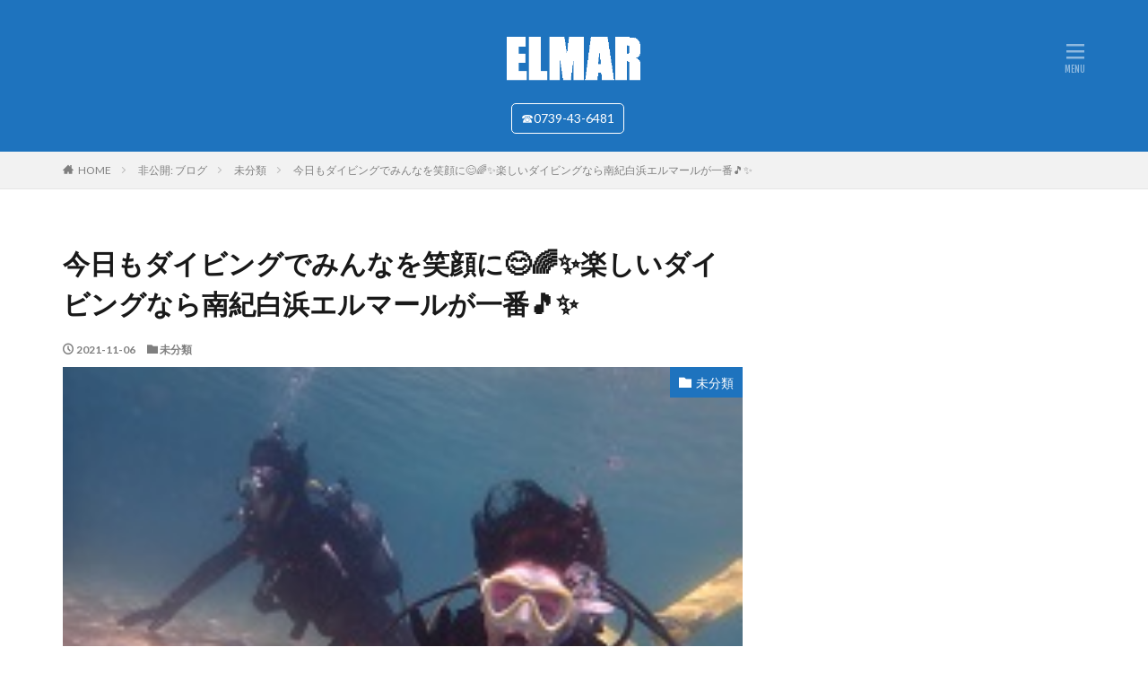

--- FILE ---
content_type: text/html; charset=UTF-8
request_url: https://elmar-diving.com/%E4%BB%8A%E6%97%A5%E3%82%82%E3%83%80%E3%82%A4%E3%83%93%E3%83%B3%E3%82%B0%E3%81%A7%E3%81%BF%E3%82%93%E3%81%AA%E3%82%92%E7%AC%91%E9%A1%94%E3%81%AB%F0%9F%98%8A%F0%9F%8C%88%E2%9C%A8%E6%A5%BD%E3%81%97/
body_size: 12187
content:

<!DOCTYPE html>

<html lang="ja" prefix="og: http://ogp.me/ns#" class="t-html 
">

<head prefix="og: http://ogp.me/ns# fb: http://ogp.me/ns/fb# article: http://ogp.me/ns/article#">
<meta charset="UTF-8">
<title>今日もダイビングでみんなを笑顔に&#x1f60a;&#x1f308;&#x2728;楽しいダイビングなら南紀白浜エルマールが一番&#x1f3b5;&#x2728;│エルマールダイビングスクール南紀白浜</title>
<meta name='robots' content='max-image-preview:large' />
<link rel="alternate" title="oEmbed (JSON)" type="application/json+oembed" href="https://elmar-diving.com/wp-json/oembed/1.0/embed?url=https%3A%2F%2Felmar-diving.com%2F%25e4%25bb%258a%25e6%2597%25a5%25e3%2582%2582%25e3%2583%2580%25e3%2582%25a4%25e3%2583%2593%25e3%2583%25b3%25e3%2582%25b0%25e3%2581%25a7%25e3%2581%25bf%25e3%2582%2593%25e3%2581%25aa%25e3%2582%2592%25e7%25ac%2591%25e9%25a1%2594%25e3%2581%25ab%25f0%259f%2598%258a%25f0%259f%258c%2588%25e2%259c%25a8%25e6%25a5%25bd%25e3%2581%2597%2F" />
<link rel="alternate" title="oEmbed (XML)" type="text/xml+oembed" href="https://elmar-diving.com/wp-json/oembed/1.0/embed?url=https%3A%2F%2Felmar-diving.com%2F%25e4%25bb%258a%25e6%2597%25a5%25e3%2582%2582%25e3%2583%2580%25e3%2582%25a4%25e3%2583%2593%25e3%2583%25b3%25e3%2582%25b0%25e3%2581%25a7%25e3%2581%25bf%25e3%2582%2593%25e3%2581%25aa%25e3%2582%2592%25e7%25ac%2591%25e9%25a1%2594%25e3%2581%25ab%25f0%259f%2598%258a%25f0%259f%258c%2588%25e2%259c%25a8%25e6%25a5%25bd%25e3%2581%2597%2F&#038;format=xml" />
<style id='wp-img-auto-sizes-contain-inline-css' type='text/css'>
img:is([sizes=auto i],[sizes^="auto," i]){contain-intrinsic-size:3000px 1500px}
/*# sourceURL=wp-img-auto-sizes-contain-inline-css */
</style>
<style id='wp-block-library-inline-css' type='text/css'>
:root{--wp-block-synced-color:#7a00df;--wp-block-synced-color--rgb:122,0,223;--wp-bound-block-color:var(--wp-block-synced-color);--wp-editor-canvas-background:#ddd;--wp-admin-theme-color:#007cba;--wp-admin-theme-color--rgb:0,124,186;--wp-admin-theme-color-darker-10:#006ba1;--wp-admin-theme-color-darker-10--rgb:0,107,160.5;--wp-admin-theme-color-darker-20:#005a87;--wp-admin-theme-color-darker-20--rgb:0,90,135;--wp-admin-border-width-focus:2px}@media (min-resolution:192dpi){:root{--wp-admin-border-width-focus:1.5px}}.wp-element-button{cursor:pointer}:root .has-very-light-gray-background-color{background-color:#eee}:root .has-very-dark-gray-background-color{background-color:#313131}:root .has-very-light-gray-color{color:#eee}:root .has-very-dark-gray-color{color:#313131}:root .has-vivid-green-cyan-to-vivid-cyan-blue-gradient-background{background:linear-gradient(135deg,#00d084,#0693e3)}:root .has-purple-crush-gradient-background{background:linear-gradient(135deg,#34e2e4,#4721fb 50%,#ab1dfe)}:root .has-hazy-dawn-gradient-background{background:linear-gradient(135deg,#faaca8,#dad0ec)}:root .has-subdued-olive-gradient-background{background:linear-gradient(135deg,#fafae1,#67a671)}:root .has-atomic-cream-gradient-background{background:linear-gradient(135deg,#fdd79a,#004a59)}:root .has-nightshade-gradient-background{background:linear-gradient(135deg,#330968,#31cdcf)}:root .has-midnight-gradient-background{background:linear-gradient(135deg,#020381,#2874fc)}:root{--wp--preset--font-size--normal:16px;--wp--preset--font-size--huge:42px}.has-regular-font-size{font-size:1em}.has-larger-font-size{font-size:2.625em}.has-normal-font-size{font-size:var(--wp--preset--font-size--normal)}.has-huge-font-size{font-size:var(--wp--preset--font-size--huge)}.has-text-align-center{text-align:center}.has-text-align-left{text-align:left}.has-text-align-right{text-align:right}.has-fit-text{white-space:nowrap!important}#end-resizable-editor-section{display:none}.aligncenter{clear:both}.items-justified-left{justify-content:flex-start}.items-justified-center{justify-content:center}.items-justified-right{justify-content:flex-end}.items-justified-space-between{justify-content:space-between}.screen-reader-text{border:0;clip-path:inset(50%);height:1px;margin:-1px;overflow:hidden;padding:0;position:absolute;width:1px;word-wrap:normal!important}.screen-reader-text:focus{background-color:#ddd;clip-path:none;color:#444;display:block;font-size:1em;height:auto;left:5px;line-height:normal;padding:15px 23px 14px;text-decoration:none;top:5px;width:auto;z-index:100000}html :where(.has-border-color){border-style:solid}html :where([style*=border-top-color]){border-top-style:solid}html :where([style*=border-right-color]){border-right-style:solid}html :where([style*=border-bottom-color]){border-bottom-style:solid}html :where([style*=border-left-color]){border-left-style:solid}html :where([style*=border-width]){border-style:solid}html :where([style*=border-top-width]){border-top-style:solid}html :where([style*=border-right-width]){border-right-style:solid}html :where([style*=border-bottom-width]){border-bottom-style:solid}html :where([style*=border-left-width]){border-left-style:solid}html :where(img[class*=wp-image-]){height:auto;max-width:100%}:where(figure){margin:0 0 1em}html :where(.is-position-sticky){--wp-admin--admin-bar--position-offset:var(--wp-admin--admin-bar--height,0px)}@media screen and (max-width:600px){html :where(.is-position-sticky){--wp-admin--admin-bar--position-offset:0px}}

/*# sourceURL=wp-block-library-inline-css */
</style><style id='global-styles-inline-css' type='text/css'>
:root{--wp--preset--aspect-ratio--square: 1;--wp--preset--aspect-ratio--4-3: 4/3;--wp--preset--aspect-ratio--3-4: 3/4;--wp--preset--aspect-ratio--3-2: 3/2;--wp--preset--aspect-ratio--2-3: 2/3;--wp--preset--aspect-ratio--16-9: 16/9;--wp--preset--aspect-ratio--9-16: 9/16;--wp--preset--color--black: #000000;--wp--preset--color--cyan-bluish-gray: #abb8c3;--wp--preset--color--white: #ffffff;--wp--preset--color--pale-pink: #f78da7;--wp--preset--color--vivid-red: #cf2e2e;--wp--preset--color--luminous-vivid-orange: #ff6900;--wp--preset--color--luminous-vivid-amber: #fcb900;--wp--preset--color--light-green-cyan: #7bdcb5;--wp--preset--color--vivid-green-cyan: #00d084;--wp--preset--color--pale-cyan-blue: #8ed1fc;--wp--preset--color--vivid-cyan-blue: #0693e3;--wp--preset--color--vivid-purple: #9b51e0;--wp--preset--gradient--vivid-cyan-blue-to-vivid-purple: linear-gradient(135deg,rgb(6,147,227) 0%,rgb(155,81,224) 100%);--wp--preset--gradient--light-green-cyan-to-vivid-green-cyan: linear-gradient(135deg,rgb(122,220,180) 0%,rgb(0,208,130) 100%);--wp--preset--gradient--luminous-vivid-amber-to-luminous-vivid-orange: linear-gradient(135deg,rgb(252,185,0) 0%,rgb(255,105,0) 100%);--wp--preset--gradient--luminous-vivid-orange-to-vivid-red: linear-gradient(135deg,rgb(255,105,0) 0%,rgb(207,46,46) 100%);--wp--preset--gradient--very-light-gray-to-cyan-bluish-gray: linear-gradient(135deg,rgb(238,238,238) 0%,rgb(169,184,195) 100%);--wp--preset--gradient--cool-to-warm-spectrum: linear-gradient(135deg,rgb(74,234,220) 0%,rgb(151,120,209) 20%,rgb(207,42,186) 40%,rgb(238,44,130) 60%,rgb(251,105,98) 80%,rgb(254,248,76) 100%);--wp--preset--gradient--blush-light-purple: linear-gradient(135deg,rgb(255,206,236) 0%,rgb(152,150,240) 100%);--wp--preset--gradient--blush-bordeaux: linear-gradient(135deg,rgb(254,205,165) 0%,rgb(254,45,45) 50%,rgb(107,0,62) 100%);--wp--preset--gradient--luminous-dusk: linear-gradient(135deg,rgb(255,203,112) 0%,rgb(199,81,192) 50%,rgb(65,88,208) 100%);--wp--preset--gradient--pale-ocean: linear-gradient(135deg,rgb(255,245,203) 0%,rgb(182,227,212) 50%,rgb(51,167,181) 100%);--wp--preset--gradient--electric-grass: linear-gradient(135deg,rgb(202,248,128) 0%,rgb(113,206,126) 100%);--wp--preset--gradient--midnight: linear-gradient(135deg,rgb(2,3,129) 0%,rgb(40,116,252) 100%);--wp--preset--font-size--small: 13px;--wp--preset--font-size--medium: 20px;--wp--preset--font-size--large: 36px;--wp--preset--font-size--x-large: 42px;--wp--preset--spacing--20: 0.44rem;--wp--preset--spacing--30: 0.67rem;--wp--preset--spacing--40: 1rem;--wp--preset--spacing--50: 1.5rem;--wp--preset--spacing--60: 2.25rem;--wp--preset--spacing--70: 3.38rem;--wp--preset--spacing--80: 5.06rem;--wp--preset--shadow--natural: 6px 6px 9px rgba(0, 0, 0, 0.2);--wp--preset--shadow--deep: 12px 12px 50px rgba(0, 0, 0, 0.4);--wp--preset--shadow--sharp: 6px 6px 0px rgba(0, 0, 0, 0.2);--wp--preset--shadow--outlined: 6px 6px 0px -3px rgb(255, 255, 255), 6px 6px rgb(0, 0, 0);--wp--preset--shadow--crisp: 6px 6px 0px rgb(0, 0, 0);}:where(.is-layout-flex){gap: 0.5em;}:where(.is-layout-grid){gap: 0.5em;}body .is-layout-flex{display: flex;}.is-layout-flex{flex-wrap: wrap;align-items: center;}.is-layout-flex > :is(*, div){margin: 0;}body .is-layout-grid{display: grid;}.is-layout-grid > :is(*, div){margin: 0;}:where(.wp-block-columns.is-layout-flex){gap: 2em;}:where(.wp-block-columns.is-layout-grid){gap: 2em;}:where(.wp-block-post-template.is-layout-flex){gap: 1.25em;}:where(.wp-block-post-template.is-layout-grid){gap: 1.25em;}.has-black-color{color: var(--wp--preset--color--black) !important;}.has-cyan-bluish-gray-color{color: var(--wp--preset--color--cyan-bluish-gray) !important;}.has-white-color{color: var(--wp--preset--color--white) !important;}.has-pale-pink-color{color: var(--wp--preset--color--pale-pink) !important;}.has-vivid-red-color{color: var(--wp--preset--color--vivid-red) !important;}.has-luminous-vivid-orange-color{color: var(--wp--preset--color--luminous-vivid-orange) !important;}.has-luminous-vivid-amber-color{color: var(--wp--preset--color--luminous-vivid-amber) !important;}.has-light-green-cyan-color{color: var(--wp--preset--color--light-green-cyan) !important;}.has-vivid-green-cyan-color{color: var(--wp--preset--color--vivid-green-cyan) !important;}.has-pale-cyan-blue-color{color: var(--wp--preset--color--pale-cyan-blue) !important;}.has-vivid-cyan-blue-color{color: var(--wp--preset--color--vivid-cyan-blue) !important;}.has-vivid-purple-color{color: var(--wp--preset--color--vivid-purple) !important;}.has-black-background-color{background-color: var(--wp--preset--color--black) !important;}.has-cyan-bluish-gray-background-color{background-color: var(--wp--preset--color--cyan-bluish-gray) !important;}.has-white-background-color{background-color: var(--wp--preset--color--white) !important;}.has-pale-pink-background-color{background-color: var(--wp--preset--color--pale-pink) !important;}.has-vivid-red-background-color{background-color: var(--wp--preset--color--vivid-red) !important;}.has-luminous-vivid-orange-background-color{background-color: var(--wp--preset--color--luminous-vivid-orange) !important;}.has-luminous-vivid-amber-background-color{background-color: var(--wp--preset--color--luminous-vivid-amber) !important;}.has-light-green-cyan-background-color{background-color: var(--wp--preset--color--light-green-cyan) !important;}.has-vivid-green-cyan-background-color{background-color: var(--wp--preset--color--vivid-green-cyan) !important;}.has-pale-cyan-blue-background-color{background-color: var(--wp--preset--color--pale-cyan-blue) !important;}.has-vivid-cyan-blue-background-color{background-color: var(--wp--preset--color--vivid-cyan-blue) !important;}.has-vivid-purple-background-color{background-color: var(--wp--preset--color--vivid-purple) !important;}.has-black-border-color{border-color: var(--wp--preset--color--black) !important;}.has-cyan-bluish-gray-border-color{border-color: var(--wp--preset--color--cyan-bluish-gray) !important;}.has-white-border-color{border-color: var(--wp--preset--color--white) !important;}.has-pale-pink-border-color{border-color: var(--wp--preset--color--pale-pink) !important;}.has-vivid-red-border-color{border-color: var(--wp--preset--color--vivid-red) !important;}.has-luminous-vivid-orange-border-color{border-color: var(--wp--preset--color--luminous-vivid-orange) !important;}.has-luminous-vivid-amber-border-color{border-color: var(--wp--preset--color--luminous-vivid-amber) !important;}.has-light-green-cyan-border-color{border-color: var(--wp--preset--color--light-green-cyan) !important;}.has-vivid-green-cyan-border-color{border-color: var(--wp--preset--color--vivid-green-cyan) !important;}.has-pale-cyan-blue-border-color{border-color: var(--wp--preset--color--pale-cyan-blue) !important;}.has-vivid-cyan-blue-border-color{border-color: var(--wp--preset--color--vivid-cyan-blue) !important;}.has-vivid-purple-border-color{border-color: var(--wp--preset--color--vivid-purple) !important;}.has-vivid-cyan-blue-to-vivid-purple-gradient-background{background: var(--wp--preset--gradient--vivid-cyan-blue-to-vivid-purple) !important;}.has-light-green-cyan-to-vivid-green-cyan-gradient-background{background: var(--wp--preset--gradient--light-green-cyan-to-vivid-green-cyan) !important;}.has-luminous-vivid-amber-to-luminous-vivid-orange-gradient-background{background: var(--wp--preset--gradient--luminous-vivid-amber-to-luminous-vivid-orange) !important;}.has-luminous-vivid-orange-to-vivid-red-gradient-background{background: var(--wp--preset--gradient--luminous-vivid-orange-to-vivid-red) !important;}.has-very-light-gray-to-cyan-bluish-gray-gradient-background{background: var(--wp--preset--gradient--very-light-gray-to-cyan-bluish-gray) !important;}.has-cool-to-warm-spectrum-gradient-background{background: var(--wp--preset--gradient--cool-to-warm-spectrum) !important;}.has-blush-light-purple-gradient-background{background: var(--wp--preset--gradient--blush-light-purple) !important;}.has-blush-bordeaux-gradient-background{background: var(--wp--preset--gradient--blush-bordeaux) !important;}.has-luminous-dusk-gradient-background{background: var(--wp--preset--gradient--luminous-dusk) !important;}.has-pale-ocean-gradient-background{background: var(--wp--preset--gradient--pale-ocean) !important;}.has-electric-grass-gradient-background{background: var(--wp--preset--gradient--electric-grass) !important;}.has-midnight-gradient-background{background: var(--wp--preset--gradient--midnight) !important;}.has-small-font-size{font-size: var(--wp--preset--font-size--small) !important;}.has-medium-font-size{font-size: var(--wp--preset--font-size--medium) !important;}.has-large-font-size{font-size: var(--wp--preset--font-size--large) !important;}.has-x-large-font-size{font-size: var(--wp--preset--font-size--x-large) !important;}
/*# sourceURL=global-styles-inline-css */
</style>

<style id='classic-theme-styles-inline-css' type='text/css'>
/*! This file is auto-generated */
.wp-block-button__link{color:#fff;background-color:#32373c;border-radius:9999px;box-shadow:none;text-decoration:none;padding:calc(.667em + 2px) calc(1.333em + 2px);font-size:1.125em}.wp-block-file__button{background:#32373c;color:#fff;text-decoration:none}
/*# sourceURL=/wp-includes/css/classic-themes.min.css */
</style>
<link rel='stylesheet' id='contact-form-7-css' href='https://elmar-diving.com/wp/wp-content/plugins/contact-form-7/includes/css/styles.css?ver=6.1.4' type='text/css' media='all' />
<link rel="https://api.w.org/" href="https://elmar-diving.com/wp-json/" /><link rel="alternate" title="JSON" type="application/json" href="https://elmar-diving.com/wp-json/wp/v2/posts/1704" /><link rel="stylesheet" href="https://elmar-diving.com/wp/wp-content/themes/the-thor/css/icon.min.css">
<link rel="stylesheet" href="https://fonts.googleapis.com/css?family=Lato:100,300,400,700,900">
<link rel="stylesheet" href="https://fonts.googleapis.com/css?family=Fjalla+One">
<link rel="stylesheet" href="https://fonts.googleapis.com/css?family=Noto+Sans+JP:100,200,300,400,500,600,700,800,900">
<link rel="stylesheet" href="https://elmar-diving.com/wp/wp-content/themes/the-thor/style.min.css">
<link rel="stylesheet" href="https://elmar-diving.com/wp/wp-content/themes/the-thor-child/style-user.css?1614264072">
<link rel="canonical" href="https://elmar-diving.com/%e4%bb%8a%e6%97%a5%e3%82%82%e3%83%80%e3%82%a4%e3%83%93%e3%83%b3%e3%82%b0%e3%81%a7%e3%81%bf%e3%82%93%e3%81%aa%e3%82%92%e7%ac%91%e9%a1%94%e3%81%ab%f0%9f%98%8a%f0%9f%8c%88%e2%9c%a8%e6%a5%bd%e3%81%97/" />
<script src="https://ajax.googleapis.com/ajax/libs/jquery/1.12.4/jquery.min.js"></script>
<meta http-equiv="X-UA-Compatible" content="IE=edge">
<meta name="viewport" content="width=device-width, initial-scale=1, viewport-fit=cover"/>
<script>
(function(i,s,o,g,r,a,m){i['GoogleAnalyticsObject']=r;i[r]=i[r]||function(){
(i[r].q=i[r].q||[]).push(arguments)},i[r].l=1*new Date();a=s.createElement(o),
m=s.getElementsByTagName(o)[0];a.async=1;a.src=g;m.parentNode.insertBefore(a,m)
})(window,document,'script','https://www.google-analytics.com/analytics.js','ga');

ga('create', 'UA-143620326-2', 'auto');
ga('send', 'pageview');
</script>
<style>
.widget.widget_nav_menu ul.menu{border-color: rgba(30,115,190,0.15);}.widget.widget_nav_menu ul.menu li{border-color: rgba(30,115,190,0.75);}.widget.widget_nav_menu ul.menu .sub-menu li{border-color: rgba(30,115,190,0.15);}.widget.widget_nav_menu ul.menu .sub-menu li .sub-menu li:first-child{border-color: rgba(30,115,190,0.15);}.widget.widget_nav_menu ul.menu li a:hover{background-color: rgba(30,115,190,0.75);}.widget.widget_nav_menu ul.menu .current-menu-item > a{background-color: rgba(30,115,190,0.75);}.widget.widget_nav_menu ul.menu li .sub-menu li a:before {color:#1e73be;}.widget.widget_nav_menu ul.menu li a{background-color:#1e73be;}.widget.widget_nav_menu ul.menu .sub-menu a:hover{color:#1e73be;}.widget.widget_nav_menu ul.menu .sub-menu .current-menu-item a{color:#1e73be;}.widget.widget_categories ul{border-color: rgba(30,115,190,0.15);}.widget.widget_categories ul li{border-color: rgba(30,115,190,0.75);}.widget.widget_categories ul .children li{border-color: rgba(30,115,190,0.15);}.widget.widget_categories ul .children li .children li:first-child{border-color: rgba(30,115,190,0.15);}.widget.widget_categories ul li a:hover{background-color: rgba(30,115,190,0.75);}.widget.widget_categories ul .current-menu-item > a{background-color: rgba(30,115,190,0.75);}.widget.widget_categories ul li .children li a:before {color:#1e73be;}.widget.widget_categories ul li a{background-color:#1e73be;}.widget.widget_categories ul .children a:hover{color:#1e73be;}.widget.widget_categories ul .children .current-menu-item a{color:#1e73be;}.widgetSearch__input:hover{border-color:#1e73be;}.widgetCatTitle{background-color:#1e73be;}.widgetCatTitle__inner{background-color:#1e73be;}.widgetSearch__submit:hover{background-color:#1e73be;}.widgetProfile__sns{background-color:#1e73be;}.widget.widget_calendar .calendar_wrap tbody a:hover{background-color:#1e73be;}.widget ul li a:hover{color:#1e73be;}.widget.widget_rss .rsswidget:hover{color:#1e73be;}.widget.widget_tag_cloud a:hover{background-color:#1e73be;}.widget select:hover{border-color:#1e73be;}.widgetSearch__checkLabel:hover:after{border-color:#1e73be;}.widgetSearch__check:checked .widgetSearch__checkLabel:before, .widgetSearch__check:checked + .widgetSearch__checkLabel:before{border-color:#1e73be;}.widgetTab__item.current{border-top-color:#1e73be;}.widgetTab__item:hover{border-top-color:#1e73be;}.searchHead__title{background-color:#1e73be;}.searchHead__submit:hover{color:#1e73be;}.menuBtn__close:hover{color:#1e73be;}.menuBtn__link:hover{color:#1e73be;}@media only screen and (min-width: 992px){.menuBtn__link {background-color:#1e73be;}}.t-headerCenter .menuBtn__link:hover{color:#1e73be;}.searchBtn__close:hover{color:#1e73be;}.searchBtn__link:hover{color:#1e73be;}.breadcrumb__item a:hover{color:#1e73be;}.pager__item{color:#1e73be;}.pager__item:hover, .pager__item-current{background-color:#1e73be; color:#fff;}.page-numbers{color:#1e73be;}.page-numbers:hover, .page-numbers.current{background-color:#1e73be; color:#fff;}.pagePager__item{color:#1e73be;}.pagePager__item:hover, .pagePager__item-current{background-color:#1e73be; color:#fff;}.heading a:hover{color:#1e73be;}.eyecatch__cat{background-color:#1e73be;}.the__category{background-color:#1e73be;}.dateList__item a:hover{color:#1e73be;}.controllerFooter__item:last-child{background-color:#1e73be;}.controllerFooter__close{background-color:#1e73be;}.bottomFooter__topBtn{background-color:#1e73be;}.mask-color{background-color:#1e73be;}.mask-colorgray{background-color:#1e73be;}.pickup3__item{background-color:#1e73be;}.categoryBox__title{color:#1e73be;}.comments__list .comment-meta{background-color:#1e73be;}.comment-respond .submit{background-color:#1e73be;}.prevNext__pop{background-color:#1e73be;}.swiper-pagination-bullet-active{background-color:#1e73be;}.swiper-slider .swiper-button-next, .swiper-slider .swiper-container-rtl .swiper-button-prev, .swiper-slider .swiper-button-prev, .swiper-slider .swiper-container-rtl .swiper-button-next	{background-color:#1e73be;}body{background:#ffffff;}.t-headerColor .l-header{background-color:#1e73be;}.t-headerColor .globalNavi::before{background: -webkit-gradient(linear,left top,right top,color-stop(0%,rgba(255,255,255,0)),color-stop(100%,#1e73be));}.t-headerColor .subNavi__link-pickup:hover{color:#1e73be;}.snsFooter{background-color:#1e73be}.widget-main .heading.heading-widget{background-color:#1e73be}.widget-main .heading.heading-widgetsimple{background-color:#1e73be}.widget-main .heading.heading-widgetsimplewide{background-color:#1e73be}.widget-main .heading.heading-widgetwide{background-color:#1e73be}.widget-main .heading.heading-widgetbottom:before{border-color:#1e73be}.widget-main .heading.heading-widgetborder{border-color:#1e73be}.widget-main .heading.heading-widgetborder::before,.widget-main .heading.heading-widgetborder::after{background-color:#1e73be}.widget-side .heading.heading-widget{background-color:#1e73be}.widget-side .heading.heading-widgetsimple{background-color:#1e73be}.widget-side .heading.heading-widgetsimplewide{background-color:#1e73be}.widget-side .heading.heading-widgetwide{background-color:#1e73be}.widget-side .heading.heading-widgetbottom:before{border-color:#1e73be}.widget-side .heading.heading-widgetborder{border-color:#1e73be}.widget-side .heading.heading-widgetborder::before,.widget-side .heading.heading-widgetborder::after{background-color:#1e73be}.widget-foot .heading.heading-widget{background-color:#1e73be}.widget-foot .heading.heading-widgetsimple{background-color:#1e73be}.widget-foot .heading.heading-widgetsimplewide{background-color:#1e73be}.widget-foot .heading.heading-widgetwide{background-color:#1e73be}.widget-foot .heading.heading-widgetbottom:before{border-color:#1e73be}.widget-foot .heading.heading-widgetborder{border-color:#1e73be}.widget-foot .heading.heading-widgetborder::before,.widget-foot .heading.heading-widgetborder::after{background-color:#1e73be}.widget-menu .heading.heading-widget{background-color:#ffffff}.widget-menu .heading.heading-widgetsimple{background-color:#ffffff}.widget-menu .heading.heading-widgetsimplewide{background-color:#ffffff}.widget-menu .heading.heading-widgetwide{background-color:#ffffff}.widget-menu .heading.heading-widgetbottom:before{border-color:#ffffff}.widget-menu .heading.heading-widgetborder{border-color:#ffffff}.widget-menu .heading.heading-widgetborder::before,.widget-menu .heading.heading-widgetborder::after{background-color:#ffffff}.still{height: 200px;}@media only screen and (min-width: 768px){.still {height: 600px;}}.rankingBox__bg{background-color:#1e73be}.the__ribbon{background-color:#1e73be}.the__ribbon:after{border-left-color:#1e73be; border-right-color:#1e73be}.content .afTagBox__btnDetail{background-color:#1e73be;}.widget .widgetAfTag__btnDetail{background-color:#1e73be;}.content .afTagBox__btnAf{background-color:#1e73be;}.widget .widgetAfTag__btnAf{background-color:#1e73be;}.content a{color:#ffffff;}.phrase a{color:#ffffff;}.content .sitemap li a:hover{color:#ffffff;}.content h2 a:hover,.content h3 a:hover,.content h4 a:hover,.content h5 a:hover{color:#ffffff;}.content ul.menu li a:hover{color:#ffffff;}.content .es-LiconBox:before{background-color:#a83f3f;}.content .es-LiconCircle:before{background-color:#a83f3f;}.content .es-BTiconBox:before{background-color:#a83f3f;}.content .es-BTiconCircle:before{background-color:#a83f3f;}.content .es-BiconObi{border-color:#a83f3f;}.content .es-BiconCorner:before{background-color:#a83f3f;}.content .es-BiconCircle:before{background-color:#a83f3f;}.content .es-BmarkHatena::before{background-color:#005293;}.content .es-BmarkExcl::before{background-color:#b60105;}.content .es-BmarkQ::before{background-color:#005293;}.content .es-BmarkQ::after{border-top-color:#005293;}.content .es-BmarkA::before{color:#b60105;}.content .es-BsubTradi::before{color:#ffffff;background-color:#b60105;border-color:#b60105;}.btn__link-primary{color:#ffffff; background-color:#3f3f3f;}.content .btn__link-primary{color:#ffffff; background-color:#3f3f3f;}.searchBtn__contentInner .btn__link-search{color:#ffffff; background-color:#3f3f3f;}.btn__link-secondary{color:#ffffff; background-color:#3f3f3f;}.content .btn__link-secondary{color:#ffffff; background-color:#3f3f3f;}.btn__link-search{color:#ffffff; background-color:#3f3f3f;}.btn__link-normal{color:#3f3f3f;}.content .btn__link-normal{color:#3f3f3f;}.btn__link-normal:hover{background-color:#3f3f3f;}.content .btn__link-normal:hover{background-color:#3f3f3f;}.comments__list .comment-reply-link{color:#3f3f3f;}.comments__list .comment-reply-link:hover{background-color:#3f3f3f;}@media only screen and (min-width: 992px){.subNavi__link-pickup{color:#3f3f3f;}}@media only screen and (min-width: 992px){.subNavi__link-pickup:hover{background-color:#3f3f3f;}}.content h2{color:#191919}.content h3{color:#191919}.content h4{color:#191919}.content h5{color:#191919}.content ul > li::before{color:#a83f3f;}.content ul{color:#191919;}.content ol > li::before{color:#a83f3f; border-color:#a83f3f;}.content ol > li > ol > li::before{background-color:#a83f3f; border-color:#a83f3f;}.content ol > li > ol > li > ol > li::before{color:#a83f3f; border-color:#a83f3f;}.content ol{color:#191919;}.content .balloon .balloon__text{color:#191919; background-color:#f2f2f2;}.content .balloon .balloon__text-left:before{border-left-color:#f2f2f2;}.content .balloon .balloon__text-right:before{border-right-color:#f2f2f2;}.content .balloon-boder .balloon__text{color:#191919; background-color:#ffffff;  border-color:#d8d8d8;}.content .balloon-boder .balloon__text-left:before{border-left-color:#d8d8d8;}.content .balloon-boder .balloon__text-left:after{border-left-color:#ffffff;}.content .balloon-boder .balloon__text-right:before{border-right-color:#d8d8d8;}.content .balloon-boder .balloon__text-right:after{border-right-color:#ffffff;}.content blockquote{color:#191919; background-color:#f2f2f2;}.content blockquote::before{color:#d8d8d8;}.content table{color:#191919; border-top-color:#E5E5E5; border-left-color:#E5E5E5;}.content table th{background:#7f7f7f; color:#ffffff; ;border-right-color:#E5E5E5; border-bottom-color:#E5E5E5;}.content table td{background:#ffffff; ;border-right-color:#E5E5E5; border-bottom-color:#E5E5E5;}.content table tr:nth-child(odd) td{background-color:#f2f2f2;}
</style>
<link rel="icon" href="https://elmar-diving.com/wp/wp-content/uploads/2019/11/favicon.ico" sizes="32x32" />
<link rel="icon" href="https://elmar-diving.com/wp/wp-content/uploads/2019/11/favicon.ico" sizes="192x192" />
<link rel="apple-touch-icon" href="https://elmar-diving.com/wp/wp-content/uploads/2019/11/favicon.ico" />
<meta name="msapplication-TileImage" content="https://elmar-diving.com/wp/wp-content/uploads/2019/11/favicon.ico" />
<meta property="og:site_name" content="エルマールダイビングスクール南紀白浜" />
<meta property="og:type" content="article" />
<meta property="og:title" content="今日もダイビングでみんなを笑顔に&#x1f60a;&#x1f308;&#x2728;楽しいダイビングなら南紀白浜エルマールが一番&#x1f3b5;&#x2728;" />
<meta property="og:description" content="今日もダイビングで皆様を幸せに&#x1f340;&#x1f308;&#x2728; 『とっても楽しかったです&#x1f60a;&#x1f60a;』 最高の言葉と、最高の笑顔を 今日もありがとうございました&#x1f3b5;&#x2728; " />
<meta property="og:url" content="https://elmar-diving.com/%e4%bb%8a%e6%97%a5%e3%82%82%e3%83%80%e3%82%a4%e3%83%93%e3%83%b3%e3%82%b0%e3%81%a7%e3%81%bf%e3%82%93%e3%81%aa%e3%82%92%e7%ac%91%e9%a1%94%e3%81%ab%f0%9f%98%8a%f0%9f%8c%88%e2%9c%a8%e6%a5%bd%e3%81%97/" />
<meta property="og:image" content="https://elmar-diving.com/wp/wp-content/uploads/2021/11/IMG_3688.jpg" />
<meta name="twitter:card" content="summary" />
<meta name="twitter:site" content="@dive_elmar" />


</head>
<body class="t-meiryo t-logoSp40 t-logoPc70 t-naviNoneSp t-headerCenter t-headerColor" id="top">


  <!--l-header-->
  <header class="l-header">
    <div class="container container-header">

      <!--logo-->
			<p class="siteTitle">
				<a class="siteTitle__link" href="https://elmar-diving.com">
											<img class="siteTitle__logo" src="https://elmar-diving.com/wp/wp-content/uploads/2021/02/elmar-logo.gif" alt="エルマールダイビングスクール南紀白浜" width="300" height="125" >
					        </a>
      </p>      <!--/logo-->


      				<!--globalNavi-->
				<nav class="globalNavi u-none-sp">
					<div class="globalNavi__inner">
            					</div>
				</nav>
				<!--/globalNavi-->
			

							<!--subNavi-->
				<nav class="subNavi">
	        	        						<ul class="subNavi__list">
															<li class="subNavi__item"><a class="subNavi__link subNavi__link-pickup" href="tel:0739436481">☎0739-43-6481</a></li>
													</ul>
									</nav>
				<!--/subNavi-->
			

      

            <!--menuBtn-->
			<div class="menuBtn">
        <input class="menuBtn__checkbox" id="menuBtn-checkbox" type="checkbox">
        <label class="menuBtn__link menuBtn__link-text icon-menu" for="menuBtn-checkbox"></label>
        <label class="menuBtn__unshown" for="menuBtn-checkbox"></label>
        <div class="menuBtn__content">
          <div class="menuBtn__scroll">
            <label class="menuBtn__close" for="menuBtn-checkbox"><i class="icon-close"></i>CLOSE</label>
            <div class="menuBtn__contentInner">
															<nav class="menuBtn__navi u-none-pc">
	              		                	<div class="btn btn-center"><a class="btn__link btn__link-normal" href="tel:0739436481">☎0739-43-6481</a></div>
										                <ul class="menuBtn__naviList">
											                </ul>
								</nav>
	              																							<aside class="widget widget-menu widget_nav_menu"></aside>							            </div>
          </div>
        </div>
			</div>
			<!--/menuBtn-->
      
    </div>
  </header>
  <!--/l-header-->


  <!--l-headerBottom-->
  <div class="l-headerBottom">

    
		
	  
  </div>
  <!--l-headerBottom-->

  
  <div class="wider">
    <div class="breadcrumb"><ul class="breadcrumb__list container"><li class="breadcrumb__item icon-home"><a href="https://elmar-diving.com">HOME</a></li><li class="breadcrumb__item"><a href="https://elmar-diving.com/?page_id=251">非公開: ブログ</a></li><li class="breadcrumb__item"><a href="https://elmar-diving.com/category/%e6%9c%aa%e5%88%86%e9%a1%9e/">未分類</a></li><li class="breadcrumb__item breadcrumb__item-current"><a href="https://elmar-diving.com/%e4%bb%8a%e6%97%a5%e3%82%82%e3%83%80%e3%82%a4%e3%83%93%e3%83%b3%e3%82%b0%e3%81%a7%e3%81%bf%e3%82%93%e3%81%aa%e3%82%92%e7%ac%91%e9%a1%94%e3%81%ab%f0%9f%98%8a%f0%9f%8c%88%e2%9c%a8%e6%a5%bd%e3%81%97/">今日もダイビングでみんなを笑顔に&#x1f60a;&#x1f308;&#x2728;楽しいダイビングなら南紀白浜エルマールが一番&#x1f3b5;&#x2728;</a></li></ul></div>  </div>





  <!--l-wrapper-->
  <div class="l-wrapper">

    <!--l-main-->
        <main class="l-main">





      <div class="dividerBottom">


              <h1 class="heading heading-primary">今日もダイビングでみんなを笑顔に&#x1f60a;&#x1f308;&#x2728;楽しいダイビングなら南紀白浜エルマールが一番&#x1f3b5;&#x2728;</h1>

        <ul class="dateList dateList-main">
                      <li class="dateList__item icon-clock">2021-11-06</li>
                                <li class="dateList__item icon-folder"><a href="https://elmar-diving.com/category/%e6%9c%aa%e5%88%86%e9%a1%9e/" rel="category tag">未分類</a></li>
		                              </ul>

                <div class="eyecatch eyecatch-main">
          <span class="eyecatch__cat eyecatch__cat-big cc-bg1"><a href="https://elmar-diving.com/category/%e6%9c%aa%e5%88%86%e9%a1%9e/">未分類</a></span>          <span class="eyecatch__link">
                      <img width="200" height="150" src="https://elmar-diving.com/wp/wp-content/uploads/2021/11/IMG_3688.jpg" class="attachment-icatch768 size-icatch768 wp-post-image" alt="" decoding="async" loading="lazy" />                    </span>
        </div>
        
      



        

        <!--postContents-->
        <div class="postContents">
          

		            <section class="content">
			<p>今日もダイビングで皆様を幸せに&#x1f340;&#x1f308;&#x2728;</p>
<p>『とっても楽しかったです&#x1f60a;&#x1f60a;』</p>
<p>最高の言葉と、最高の笑顔を</p>
<p>今日もありがとうございました&#x1f3b5;&#x2728;</p>
<p><img decoding="async" class="alignnone size-full wp-image-1706" src="https://elmar-diving.com/wp/wp-content/uploads/2021/11/IMG_3693.jpg" alt="" width="200" height="150" /></p>
<p>&nbsp;</p>
<p>世界観が変わる</p>
<p>今までにない体験を</p>
<p>エルマールで一緒にはじめましょう&#x1f420;&#x1f308;&#x2728;</p>
<p><img decoding="async" class="alignnone size-full wp-image-1707" src="https://elmar-diving.com/wp/wp-content/uploads/2021/11/IMG_3686-1.jpg" alt="" width="200" height="150" /></p>
<p>&nbsp;</p>
<p>奄美大島合宿は</p>
<p>ライセンスをお持ちでない</p>
<p>初心者コース=オープンウォーターダイバーを</p>
<p>対象とした期間限定合宿となります！！</p>
<p><img fetchpriority="high" decoding="async" class="alignnone size-full wp-image-1694" src="https://elmar-diving.com/wp/wp-content/uploads/2021/11/IMG_3449-1.jpg" alt="" width="200" height="270" /></p>
<p>&nbsp;</p>
<p>連日、お問合せをいただき</p>
<p>反響が多くとても嬉しいです&#x1f60a;&#x2764;</p>
<p>&nbsp;</p>
<p>皆さま、お誘いあわせの上</p>
<p>ぜひぜひご参加下さい&#x1f31e;&#x1f33b;&#x2728;</p>
          </section>
          		  

          		    <aside class="social-bottom"><ul class="socialList socialList-type01">
<li class="socialList__item"><a class="socialList__link icon-facebook" href="http://www.facebook.com/sharer.php?u=https%3A%2F%2Felmar-diving.com%2F%25e4%25bb%258a%25e6%2597%25a5%25e3%2582%2582%25e3%2583%2580%25e3%2582%25a4%25e3%2583%2593%25e3%2583%25b3%25e3%2582%25b0%25e3%2581%25a7%25e3%2581%25bf%25e3%2582%2593%25e3%2581%25aa%25e3%2582%2592%25e7%25ac%2591%25e9%25a1%2594%25e3%2581%25ab%25f0%259f%2598%258a%25f0%259f%258c%2588%25e2%259c%25a8%25e6%25a5%25bd%25e3%2581%2597%2F&amp;t=%E4%BB%8A%E6%97%A5%E3%82%82%E3%83%80%E3%82%A4%E3%83%93%E3%83%B3%E3%82%B0%E3%81%A7%E3%81%BF%E3%82%93%E3%81%AA%E3%82%92%E7%AC%91%E9%A1%94%E3%81%AB%26%23x1f60a%3B%26%23x1f308%3B%26%23x2728%3B%E6%A5%BD%E3%81%97%E3%81%84%E3%83%80%E3%82%A4%E3%83%93%E3%83%B3%E3%82%B0%E3%81%AA%E3%82%89%E5%8D%97%E7%B4%80%E7%99%BD%E6%B5%9C%E3%82%A8%E3%83%AB%E3%83%9E%E3%83%BC%E3%83%AB%E3%81%8C%E4%B8%80%E7%95%AA%26%23x1f3b5%3B%26%23x2728%3B" target="_blank" title="Facebook"></a></li><li class="socialList__item"><a class="socialList__link icon-twitter" href="http://twitter.com/intent/tweet?text=%E4%BB%8A%E6%97%A5%E3%82%82%E3%83%80%E3%82%A4%E3%83%93%E3%83%B3%E3%82%B0%E3%81%A7%E3%81%BF%E3%82%93%E3%81%AA%E3%82%92%E7%AC%91%E9%A1%94%E3%81%AB%26%23x1f60a%3B%26%23x1f308%3B%26%23x2728%3B%E6%A5%BD%E3%81%97%E3%81%84%E3%83%80%E3%82%A4%E3%83%93%E3%83%B3%E3%82%B0%E3%81%AA%E3%82%89%E5%8D%97%E7%B4%80%E7%99%BD%E6%B5%9C%E3%82%A8%E3%83%AB%E3%83%9E%E3%83%BC%E3%83%AB%E3%81%8C%E4%B8%80%E7%95%AA%26%23x1f3b5%3B%26%23x2728%3B&amp;https%3A%2F%2Felmar-diving.com%2F%25e4%25bb%258a%25e6%2597%25a5%25e3%2582%2582%25e3%2583%2580%25e3%2582%25a4%25e3%2583%2593%25e3%2583%25b3%25e3%2582%25b0%25e3%2581%25a7%25e3%2581%25bf%25e3%2582%2593%25e3%2581%25aa%25e3%2582%2592%25e7%25ac%2591%25e9%25a1%2594%25e3%2581%25ab%25f0%259f%2598%258a%25f0%259f%258c%2588%25e2%259c%25a8%25e6%25a5%25bd%25e3%2581%2597%2F&amp;url=https%3A%2F%2Felmar-diving.com%2F%25e4%25bb%258a%25e6%2597%25a5%25e3%2582%2582%25e3%2583%2580%25e3%2582%25a4%25e3%2583%2593%25e3%2583%25b3%25e3%2582%25b0%25e3%2581%25a7%25e3%2581%25bf%25e3%2582%2593%25e3%2581%25aa%25e3%2582%2592%25e7%25ac%2591%25e9%25a1%2594%25e3%2581%25ab%25f0%259f%2598%258a%25f0%259f%258c%2588%25e2%259c%25a8%25e6%25a5%25bd%25e3%2581%2597%2F" target="_blank" title="Twitter"></a></li><li class="socialList__item"><a class="socialList__link icon-line" href="http://line.naver.jp/R/msg/text/?%E4%BB%8A%E6%97%A5%E3%82%82%E3%83%80%E3%82%A4%E3%83%93%E3%83%B3%E3%82%B0%E3%81%A7%E3%81%BF%E3%82%93%E3%81%AA%E3%82%92%E7%AC%91%E9%A1%94%E3%81%AB%26%23x1f60a%3B%26%23x1f308%3B%26%23x2728%3B%E6%A5%BD%E3%81%97%E3%81%84%E3%83%80%E3%82%A4%E3%83%93%E3%83%B3%E3%82%B0%E3%81%AA%E3%82%89%E5%8D%97%E7%B4%80%E7%99%BD%E6%B5%9C%E3%82%A8%E3%83%AB%E3%83%9E%E3%83%BC%E3%83%AB%E3%81%8C%E4%B8%80%E7%95%AA%26%23x1f3b5%3B%26%23x2728%3B%0D%0Ahttps%3A%2F%2Felmar-diving.com%2F%25e4%25bb%258a%25e6%2597%25a5%25e3%2582%2582%25e3%2583%2580%25e3%2582%25a4%25e3%2583%2593%25e3%2583%25b3%25e3%2582%25b0%25e3%2581%25a7%25e3%2581%25bf%25e3%2582%2593%25e3%2581%25aa%25e3%2582%2592%25e7%25ac%2591%25e9%25a1%2594%25e3%2581%25ab%25f0%259f%2598%258a%25f0%259f%258c%2588%25e2%259c%25a8%25e6%25a5%25bd%25e3%2581%2597%2F" target="_blank" title="LINE"></a></li></ul>
</aside>
                  </div>
        <!--/postContents-->


        



        
	    
		
<!-- フォローボタン -->
<div class="snsFollow">
	<div class="snsFollow__bg">
					<img width="200" height="150" src="https://elmar-diving.com/wp/wp-content/uploads/2021/11/IMG_3688.jpg" class="attachment-icatch375 size-icatch375 wp-post-image" alt="" decoding="async" loading="lazy" />			</div>

	<div class="snsFollow__contents">
		<div class="snsFollow__text">
							最新情報をチェックしよう！
			 		</div>

		<ul class="snsFollow__list">
										<li class="snsFollow__item">
					<a href="https://twitter.com/dive_elmar" class="twitter-follow-button" data-size="large" data-show-screen-name="false" data-lang="ja" data-show-count="false">フォローする</a>
				</li>
					</ul>
	</div>
</div>
<!-- /フォローボタン -->

        <!-- コメント -->
                      <aside class="comments" id="comments">
        		
				
			<div id="respond" class="comment-respond">
		<h2 class="heading heading-secondary">コメントを書く <small><a rel="nofollow" id="cancel-comment-reply-link" href="/%E4%BB%8A%E6%97%A5%E3%82%82%E3%83%80%E3%82%A4%E3%83%93%E3%83%B3%E3%82%B0%E3%81%A7%E3%81%BF%E3%82%93%E3%81%AA%E3%82%92%E7%AC%91%E9%A1%94%E3%81%AB%F0%9F%98%8A%F0%9F%8C%88%E2%9C%A8%E6%A5%BD%E3%81%97/#respond" style="display:none;">コメントをキャンセル</a></small></h2><form action="https://elmar-diving.com/wp/wp-comments-post.php" method="post" id="commentform" class="comment-form"><p class="comment-notes"><span id="email-notes">メールアドレスが公開されることはありません。</span> <span class="required-field-message"><span class="required">※</span> が付いている欄は必須項目です</span></p><p class="comment-form-comment"><label for="comment">コメント <span class="required">※</span></label> <textarea id="comment" name="comment" cols="45" rows="8" maxlength="65525" required="required"></textarea></p><p class="comment-form-author"><label for="author">名前 <span class="required">※</span></label> <input id="author" name="author" type="text" value="" size="30" maxlength="245" autocomplete="name" required="required" /></p>
<p class="comment-form-email"><label for="email">メール <span class="required">※</span></label> <input id="email" name="email" type="text" value="" size="30" maxlength="100" aria-describedby="email-notes" autocomplete="email" required="required" /></p>
<p class="comment-form-url"><label for="url">サイト</label> <input id="url" name="url" type="text" value="" size="30" maxlength="200" autocomplete="url" /></p>
<p class="comment-form-cookies-consent"><input id="wp-comment-cookies-consent" name="wp-comment-cookies-consent" type="checkbox" value="yes" /> <label for="wp-comment-cookies-consent">次回のコメントで使用するためブラウザーに自分の名前、メールアドレス、サイトを保存する。</label></p>
<p class="form-submit"><input name="submit" type="submit" id="submit" class="submit" value="コメントを送信" /> <input type='hidden' name='comment_post_ID' value='1704' id='comment_post_ID' />
<input type='hidden' name='comment_parent' id='comment_parent' value='0' />
</p><p style="display: none;"><input type="hidden" id="akismet_comment_nonce" name="akismet_comment_nonce" value="41dcbff21b" /></p><p style="display: none !important;" class="akismet-fields-container" data-prefix="ak_"><label>&#916;<textarea name="ak_hp_textarea" cols="45" rows="8" maxlength="100"></textarea></label><input type="hidden" id="ak_js_1" name="ak_js" value="200"/><script>document.getElementById( "ak_js_1" ).setAttribute( "value", ( new Date() ).getTime() );</script></p></form>	</div><!-- #respond -->
	      </aside>
              <!-- /コメント -->





					<!-- PVカウンター -->
						<!-- /PVカウンター -->
		


      </div>

    </main>
    <!--/l-main-->

                  <!--l-sidebar-->
<div class="l-sidebar">	
	

	
</div>
<!--/l-sidebar-->

      	

  </div>
  <!--/l-wrapper-->









  


  <!-- schema -->
  <script type="application/ld+json">
    {
    "@context": "http://schema.org",
    "@type": "Article ",
    "mainEntityOfPage":{
      "@type": "WebPage",
      "@id": "https://elmar-diving.com/%e4%bb%8a%e6%97%a5%e3%82%82%e3%83%80%e3%82%a4%e3%83%93%e3%83%b3%e3%82%b0%e3%81%a7%e3%81%bf%e3%82%93%e3%81%aa%e3%82%92%e7%ac%91%e9%a1%94%e3%81%ab%f0%9f%98%8a%f0%9f%8c%88%e2%9c%a8%e6%a5%bd%e3%81%97/"
    },
    "headline": "今日もダイビングでみんなを笑顔に&#x1f60a;&#x1f308;&#x2728;楽しいダイビングなら南紀白浜エルマールが一番&#x1f3b5;&#x2728;",
    "description": "今日もダイビングで皆様を幸せに&#x1f340;&#x1f308;&#x2728; 『とっても楽しかったです&#x1f60a;&#x1f60a;』 最高の言葉と、最高の笑顔を 今日もありがとうございました&#x1f3b5;&#x2728; &nbsp; 世界観が変わる 今までにない体験を エルマールで一緒にはじめましょう&#x1f420;&#x1f308;&#x2728; &nbsp; 奄美大島合 [&hellip;]",
    "image": {
      "@type": "ImageObject",
      "url": "https://elmar-diving.com/wp/wp-content/uploads/2021/11/IMG_3688.jpg",
      "width": "200px",
      "height": "150px"
          },
    "datePublished": "2021-11-06T09:52:12+0900",
    "dateModified": "2021-11-06T09:52:12+0900",
    "author": {
      "@type": "Person",
      "name": "elmar"
    },
    "publisher": {
      "@type": "Organization",
      "name": "エルマールダイビングスクール南紀白浜",
      "logo": {
        "@type": "ImageObject",
        "url": "https://elmar-diving.com/wp/wp-content/uploads/2021/02/elmar-logo.gif",
        "width": "300px",
        "height": "125px"
              }
    }
  }
  </script>
  <!-- /schema -->



  <!--l-footerTop-->
  <div class="l-footerTop">

        <div class="wider">
      <!--commonCtr-->
      <div class="commonCtr">

        <div class="commonCtr__bg mask">
                                        <img class="commonCtr__bg" src="https://elmar-diving.com/wp/wp-content/uploads/2021/02/IMG_0155.jpg" alt=">" width="1024" height="576" >
                          </div>

        <div class="container">

          <div class="commonCtr__container">
            <div class="commonCtr__contents">
                                                      </div>
                      </div>

        </div>

      </div>
      <!--commonCtr-->
    </div>
    
  </div>
  <!--/l-footerTop-->


  <!--l-footer-->
  <footer class="l-footer">

            <div class="wider">
      <!--snsFooter-->
      <div class="snsFooter">
        <div class="container">

          <ul class="snsFooter__list">
		              <li class="snsFooter__item"><a class="snsFooter__link icon-facebook" href="https://www.facebook.com/elmardivingcenter"></a></li>
		              <li class="snsFooter__item"><a class="snsFooter__link icon-twitter" href="https://twitter.com/dive_elmar"></a></li>
		              <li class="snsFooter__item"><a class="snsFooter__link icon-instagram" href="http://instagram.com/elmar.diving"></a></li>
		              <li class="snsFooter__item"><a class="snsFooter__link icon-youtube" href="https://www.youtube.com/channel/UCCORBe3K2_spiWztzWkmJuw"></a></li>
                    </ul>
        </div>
      </div>
      <!--/snsFooter-->
    </div>
    


    

    <div class="wider">
      <!--bottomFooter-->
      <div class="bottomFooter">
        <div class="container">

          
          <div class="bottomFooter__copyright">
          			© Copyright 2026 <a class="bottomFooter__link" href="https://elmar-diving.com">エルマールダイビングスクール南紀白浜</a>.
                    </div>

          
        </div>
        <a href="#top" class="bottomFooter__topBtn" id="bottomFooter__topBtn"></a>
      </div>
      <!--/bottomFooter-->


    </div>


    
  </footer>
  <!-- /l-footer -->



<script type="speculationrules">
{"prefetch":[{"source":"document","where":{"and":[{"href_matches":"/*"},{"not":{"href_matches":["/wp/wp-*.php","/wp/wp-admin/*","/wp/wp-content/uploads/*","/wp/wp-content/*","/wp/wp-content/plugins/*","/wp/wp-content/themes/the-thor-child/*","/wp/wp-content/themes/the-thor/*","/*\\?(.+)"]}},{"not":{"selector_matches":"a[rel~=\"nofollow\"]"}},{"not":{"selector_matches":".no-prefetch, .no-prefetch a"}}]},"eagerness":"conservative"}]}
</script>
		<script type="application/ld+json">
		{ "@context":"http://schema.org",
		  "@type": "BreadcrumbList",
		  "itemListElement":
		  [
		    {"@type": "ListItem","position": 1,"item":{"@id": "https://elmar-diving.com","name": "HOME"}},
		    {"@type": "ListItem","position": 2,"item":{"@id": "https://elmar-diving.com/category/%e6%9c%aa%e5%88%86%e9%a1%9e/","name": "未分類"}},
    {"@type": "ListItem","position": 3,"item":{"@id": "https://elmar-diving.com/%e4%bb%8a%e6%97%a5%e3%82%82%e3%83%80%e3%82%a4%e3%83%93%e3%83%b3%e3%82%b0%e3%81%a7%e3%81%bf%e3%82%93%e3%81%aa%e3%82%92%e7%ac%91%e9%a1%94%e3%81%ab%f0%9f%98%8a%f0%9f%8c%88%e2%9c%a8%e6%a5%bd%e3%81%97/","name": "今日もダイビングでみんなを笑顔に&#x1f60a;&#x1f308;&#x2728;楽しいダイビングなら南紀白浜エルマールが一番&#x1f3b5;&#x2728;"}}
		  ]
		}
		</script>



	<script>
jQuery( function( $ ) {
	$.ajax( {
		type: 'POST',
		url:  'https://elmar-diving.com/wp/wp-admin/admin-ajax.php',
		data: {
			'action' : 'fit_update_post_views_by_period',
		},
	} );
} );
</script><script type="text/javascript" src="https://elmar-diving.com/wp/wp-includes/js/dist/hooks.min.js?ver=dd5603f07f9220ed27f1" id="wp-hooks-js"></script>
<script type="text/javascript" src="https://elmar-diving.com/wp/wp-includes/js/dist/i18n.min.js?ver=c26c3dc7bed366793375" id="wp-i18n-js"></script>
<script type="text/javascript" id="wp-i18n-js-after">
/* <![CDATA[ */
wp.i18n.setLocaleData( { 'text direction\u0004ltr': [ 'ltr' ] } );
//# sourceURL=wp-i18n-js-after
/* ]]> */
</script>
<script type="text/javascript" src="https://elmar-diving.com/wp/wp-content/plugins/contact-form-7/includes/swv/js/index.js?ver=6.1.4" id="swv-js"></script>
<script type="text/javascript" id="contact-form-7-js-translations">
/* <![CDATA[ */
( function( domain, translations ) {
	var localeData = translations.locale_data[ domain ] || translations.locale_data.messages;
	localeData[""].domain = domain;
	wp.i18n.setLocaleData( localeData, domain );
} )( "contact-form-7", {"translation-revision-date":"2025-11-30 08:12:23+0000","generator":"GlotPress\/4.0.3","domain":"messages","locale_data":{"messages":{"":{"domain":"messages","plural-forms":"nplurals=1; plural=0;","lang":"ja_JP"},"This contact form is placed in the wrong place.":["\u3053\u306e\u30b3\u30f3\u30bf\u30af\u30c8\u30d5\u30a9\u30fc\u30e0\u306f\u9593\u9055\u3063\u305f\u4f4d\u7f6e\u306b\u7f6e\u304b\u308c\u3066\u3044\u307e\u3059\u3002"],"Error:":["\u30a8\u30e9\u30fc:"]}},"comment":{"reference":"includes\/js\/index.js"}} );
//# sourceURL=contact-form-7-js-translations
/* ]]> */
</script>
<script type="text/javascript" id="contact-form-7-js-before">
/* <![CDATA[ */
var wpcf7 = {
    "api": {
        "root": "https:\/\/elmar-diving.com\/wp-json\/",
        "namespace": "contact-form-7\/v1"
    }
};
//# sourceURL=contact-form-7-js-before
/* ]]> */
</script>
<script type="text/javascript" src="https://elmar-diving.com/wp/wp-content/plugins/contact-form-7/includes/js/index.js?ver=6.1.4" id="contact-form-7-js"></script>
<script defer type="text/javascript" src="https://elmar-diving.com/wp/wp-content/plugins/akismet/_inc/akismet-frontend.js?ver=1763006005" id="akismet-frontend-js"></script>
<script type="text/javascript" src="https://elmar-diving.com/wp/wp-includes/js/comment-reply.min.js?ver=6.9" id="comment-reply-js" async="async" data-wp-strategy="async" fetchpriority="low"></script>
<script type="text/javascript" src="https://elmar-diving.com/wp/wp-content/themes/the-thor/js/smoothlink.min.js?ver=6.9" id="smoothlink-js"></script>
<script type="text/javascript" src="https://elmar-diving.com/wp/wp-includes/js/jquery/jquery.min.js?ver=3.7.1" id="jquery-core-js"></script>
<script type="text/javascript" src="https://elmar-diving.com/wp/wp-includes/js/jquery/jquery-migrate.min.js?ver=3.4.1" id="jquery-migrate-js"></script>
<script type="text/javascript" src="https://elmar-diving.com/wp/wp-content/themes/the-thor/js/unregister-worker.min.js?ver=6.9" id="unregeister-worker-js"></script>
<script>
jQuery( function( $ ) {
	$.ajax( {
		type: 'POST',
		url:  'https://elmar-diving.com/wp/wp-admin/admin-ajax.php',
		data: {
			'action'  : 'fit_set_post_views',
			'post_id' : '1704',
		},
	} );
} );
</script><script>
jQuery( function( $ ) {
	$.ajax( {
		type: 'POST',
		url:  'https://elmar-diving.com/wp/wp-admin/admin-ajax.php',
		data: {
			'action' : 'fit_update_post_view_data',
			'post_id' : '1704',
		},
	} );
} );
</script>





<script async src="https://platform.twitter.com/widgets.js"></script>


<script>
// ページの先頭へボタン
jQuery(function(a) {
    a("#bottomFooter__topBtn").hide();
    a(window).on("scroll", function() {
        if (a(this).scrollTop() > 100) {
            a("#bottomFooter__topBtn").fadeIn("fast")
        } else {
            a("#bottomFooter__topBtn").fadeOut("fast")
        }
        scrollHeight = a(document).height();
        scrollPosition = a(window).height() + a(window).scrollTop();
        footHeight = a(".bottomFooter").innerHeight();
        if (scrollHeight - scrollPosition <= footHeight) {
            a("#bottomFooter__topBtn").css({
                position: "absolute",
                bottom: footHeight - 40
            })
        } else {
            a("#bottomFooter__topBtn").css({
                position: "fixed",
                bottom: 0
            })
        }
    });
    a("#bottomFooter__topBtn").click(function() {
        a("body,html").animate({
            scrollTop: 0
        }, 400);
        return false
    });
    a(".controllerFooter__topBtn").click(function() {
        a("body,html").animate({
            scrollTop: 0
        }, 400);
        return false
    })
});
</script>


</body>
</html>


--- FILE ---
content_type: text/plain
request_url: https://www.google-analytics.com/j/collect?v=1&_v=j102&a=1769954852&t=pageview&_s=1&dl=https%3A%2F%2Felmar-diving.com%2F%25E4%25BB%258A%25E6%2597%25A5%25E3%2582%2582%25E3%2583%2580%25E3%2582%25A4%25E3%2583%2593%25E3%2583%25B3%25E3%2582%25B0%25E3%2581%25A7%25E3%2581%25BF%25E3%2582%2593%25E3%2581%25AA%25E3%2582%2592%25E7%25AC%2591%25E9%25A1%2594%25E3%2581%25AB%25F0%259F%2598%258A%25F0%259F%258C%2588%25E2%259C%25A8%25E6%25A5%25BD%25E3%2581%2597%2F&ul=en-us%40posix&dt=%E4%BB%8A%E6%97%A5%E3%82%82%E3%83%80%E3%82%A4%E3%83%93%E3%83%B3%E3%82%B0%E3%81%A7%E3%81%BF%E3%82%93%E3%81%AA%E3%82%92%E7%AC%91%E9%A1%94%E3%81%AB%F0%9F%98%8A%F0%9F%8C%88%E2%9C%A8%E6%A5%BD%E3%81%97%E3%81%84%E3%83%80%E3%82%A4%E3%83%93%E3%83%B3%E3%82%B0%E3%81%AA%E3%82%89%E5%8D%97%E7%B4%80%E7%99%BD%E6%B5%9C%E3%82%A8%E3%83%AB%E3%83%9E%E3%83%BC%E3%83%AB%E3%81%8C%E4%B8%80%E7%95%AA%F0%9F%8E%B5%E2%9C%A8%E2%94%82%E3%82%A8%E3%83%AB%E3%83%9E%E3%83%BC%E3%83%AB%E3%83%80%E3%82%A4%E3%83%93%E3%83%B3%E3%82%B0%E3%82%B9%E3%82%AF%E3%83%BC%E3%83%AB%E5%8D%97%E7%B4%80%E7%99%BD%E6%B5%9C&sr=1280x720&vp=1280x720&_u=IEBAAEABAAAAACAAI~&jid=589073892&gjid=332897459&cid=1261817781.1769152526&tid=UA-143620326-2&_gid=808378257.1769152526&_r=1&_slc=1&z=273133818
body_size: -450
content:
2,cG-19DSP722F7